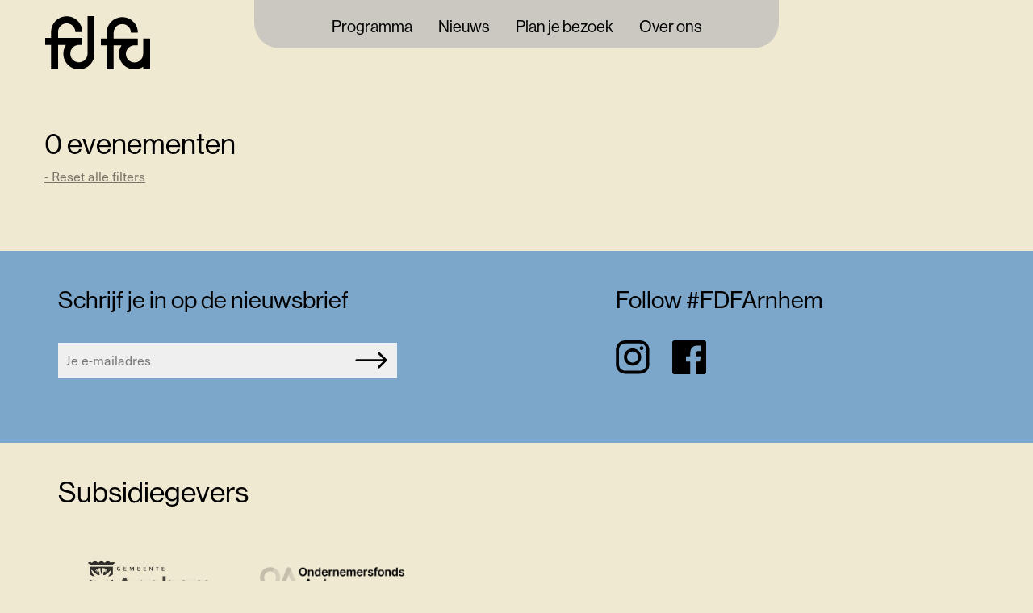

--- FILE ---
content_type: text/html; charset=UTF-8
request_url: https://fdfarnhem.nl/programma/locatie/220/dag/2022-06-10
body_size: 5085
content:
<!DOCTYPE html>
<html lang="nl" dir="ltr" prefix="og: https://ogp.me/ns#">

  <!--
                                                                     __
                                                                    |  \
    _______   _______   _______   _______   _______       _______  _| $$_
   /       \ /       \ /       \ /       \ /       \     /       \|   $$ \
  |  $$$$$$$|  $$$$$$$|  $$$$$$$|  $$$$$$$|  $$$$$$$    |  $$$$$$$ \$$$$$$
   \$$    \  \$$    \  \$$    \  \$$    \  \$$    \      \$$    \   | $$ __
   _\$$$$$$\ _\$$$$$$\ _\$$$$$$\ _\$$$$$$\ _\$$$$$$\ __  _\$$$$$$\  | $$|  \
  |       $$|       $$|       $$|       $$|       $$|  \|       $$   \$$  $$
   \$$$$$$$  \$$$$$$$  \$$$$$$$  \$$$$$$$  \$$$$$$$  \$$ \$$$$$$$     \$$$$

    Multidisciplinairy Design Studio Arnhem The Netherlands

   -->

  <head>
    <meta charset="utf-8" />
<script>var _paq = _paq || [];(function(){var u=(("https:" == document.location.protocol) ? "https://piwik.juliusvaart.com/" : "https://piwik.juliusvaart.com/");_paq.push(["setSiteId", "43"]);_paq.push(["setTrackerUrl", u+"matomo.php"]);_paq.push(["setDoNotTrack", 1]);if (!window.matomo_search_results_active) {_paq.push(["trackPageView"]);}_paq.push(["setIgnoreClasses", ["no-tracking","colorbox"]]);_paq.push(["enableLinkTracking"]);var d=document,g=d.createElement("script"),s=d.getElementsByTagName("script")[0];g.type="text/javascript";g.defer=true;g.async=true;g.src=u+"matomo.js";s.parentNode.insertBefore(g,s);})();</script>
<link rel="canonical" href="https://fdfarnhem.nl/programma/locatie/220/dag/2022-06-10" />
<link rel="image_src" href="https://fdfarnhem.nl/android-chrome-512x512.png" />
<meta name="description" content="FDFA is hét jaarlijks terugkerende stadsfestival waar mode, design, kunst en cultuur met elkaar versmelten." />
<meta name="abstract" content="FDFA is hét jaarlijks terugkerende stadsfestival waar mode, design, kunst en cultuur met elkaar versmelten." />
<meta property="og:image" content="https://fdfarnhem.nl/android-chrome-512x512.png" />
<meta name="Generator" content="Drupal 9 (https://www.drupal.org)" />
<meta name="MobileOptimized" content="width" />
<meta name="HandheldFriendly" content="true" />
<meta name="viewport" content="width=device-width, initial-scale=1.0" />

    <title>Programma | FDFA | Fashion + Design Festival Arnhem</title>
    <link rel="preconnect" href="https://fonts.googleapis.com">
    <link rel="preconnect" href="https://fonts.gstatic.com" crossorigin>
    <link href="https://fonts.googleapis.com/css2?family=Inter:wght@400;700&display=swap" rel="stylesheet">
    <link rel="stylesheet" media="all" href="/sites/default/files/css/css_yJrzf47yQN6dyXQCJMyjH37FpRJtqDt3r_Wu2Fg1_KM.css" />
<link rel="stylesheet" media="all" href="/sites/default/files/css/css_KA11f3xyjVBcIcI_gylnFkhN2CjfhJeppvd8JVocwgY.css" />

    
    <link rel="apple-touch-icon" sizes="180x180" href="/apple-touch-icon.png">
    <link rel="icon" type="image/png" sizes="32x32" href="/favicon-32x32.png">
    <link rel="icon" type="image/png" sizes="16x16" href="/favicon-16x16.png">
    <link rel="manifest" href="/site.webmanifest">
    <link rel="mask-icon" href="/safari-pinned-tab.svg" color="#333333">

    <link rel="stylesheet" href="https://use.typekit.net/vbr1nud.css">

    <meta name="apple-mobile-web-app-title" content="FDFA">
    <meta name="application-name" content="FDFA">
    <meta name="msapplication-TileColor" content="#000000">
    <meta name="theme-color" content="#000000">
  </head>
  <body class="role-anonymous path-programma">
        <a href="#main-content" class="visually-hidden focusable skip-link">
      Overslaan en naar de inhoud gaan
    </a>
    
      <div class="dialog-off-canvas-main-canvas" data-off-canvas-main-canvas>
    
  <div class="layout-container no-festival">

  <header role="banner">
          <div id="header-inner" class="">
    
        <div id="header-content">

            <div class="region region-header">
    <div id="block-fdfa-branding" class="block block-system block-system-branding-block">
  <div class="block-content-inner">
    
        
          <a href="/" title="Home" rel="home">
              <img src="/themes/fdfa/images/fdfa-logo-black.svg" alt="Home" />
          </a>
      
  </div>
</div>

  </div>


          
            <div class="region region-primary-menu">
    <nav role="navigation" aria-labelledby="block-fdfa-main-menu-menu" id="block-fdfa-main-menu" class="block block-menu navigation menu--main">
            
  <h2 class="visually-hidden" id="block-fdfa-main-menu-menu">Main navigation</h2>
  

        
              <ul class="menu">
                    <li class="menu-item">
        <a href="https://www.fdfarnhem.nl/programma">Programma</a>
              </li>
                <li class="menu-item">
        <a href="/nieuws" data-drupal-link-system-path="nieuws">Nieuws</a>
              </li>
                <li class="menu-item">
        <a href="/plan-je-bezoek" data-drupal-link-system-path="node/756">Plan je bezoek</a>
              </li>
                <li class="menu-item menu-item--expanded">
        <a href="/over-fdfa" data-drupal-link-system-path="node/20">Over ons</a>
                                <ul class="menu">
                    <li class="menu-item">
        <a href="/over-fdfa" data-drupal-link-system-path="node/20">Over FDFA</a>
              </li>
                <li class="menu-item">
        <a href="/organisatie" data-drupal-link-system-path="node/60">Organisatie</a>
              </li>
                <li class="menu-item">
        <a href="/pers" data-drupal-link-system-path="node/121">Pers</a>
              </li>
                <li class="menu-item">
        <a href="/contact" data-drupal-link-system-path="node/24">Contact</a>
              </li>
        </ul>
  
              </li>
        </ul>
  


  </nav>

  </div>


          <a id="menu-hamburger" href="#"></a>

        </div>


                                    </div>

  </header>

  

  

    <div class="region region-highlighted">
    <div data-drupal-messages-fallback class="hidden"></div>

  </div>


  

  <main role="main">
    <a id="main-content" tabindex="-1"></a>
    
    
    
    
          <div class="layout-content-top">
        <div class="dropdown-filters">
          <a href="#">Filters</a>
        </div>
          <div class="region region-content-top">
    <div class="facet-inactive hidden block-facet--dropdown block block-facets block-facet-blocklocatie" id="block-locatie">
  <div class="block-content-inner">
    
        
          <div data-drupal-facet-id="locatie" class="facet-empty facet-hidden"><div class="facets-widget-dropdown">
      
  <label id="facet_locatie_label">Facet Locatie</label></div>
</div>

      </div>
</div>
<div class="facet-inactive hidden block-facet--dropdown block block-facets block-facet-blockentreekosten" id="block-entreekosten">
  <div class="block-content-inner">
    
        
          <div data-drupal-facet-id="entreekosten" class="facet-empty facet-hidden"><div class="facets-widget-dropdown">
      
  <label id="facet_entreekosten_label">Facet Entreekosten</label></div>
</div>

      </div>
</div>
<div class="facet-inactive hidden block-facet--dropdown block block-facets block-facet-blocktoegankelijkheid" id="block-toegankelijkheid">
  <div class="block-content-inner">
    
        
          <div data-drupal-facet-id="toegankelijkheid" class="facet-empty facet-hidden"><div class="facets-widget-dropdown">
      
  <label id="facet_toegankelijkheid_label">Facet Toegankelijkheid</label></div>
</div>

      </div>
</div>
<div class="facet-inactive hidden block-facet--dropdown block block-facets block-facet-blockdatum-openingstijden" id="block-dag">
  <div class="block-content-inner">
    
        
          <div data-drupal-facet-id="datum_openingstijden" class="facet-empty facet-hidden"><div class="facets-widget-dropdown">
      
  <label id="facet_datum_openingstijden_label">Facet Dag</label></div>
</div>

      </div>
</div>

  </div>

      </div>    
    
    
          <div class="layout-content">
          <div class="region region-content">
    <div id="block-fdfa-content" class="block block-system block-system-main-block">
  <div class="block-content-inner">
    
        
          <div class="views-element-container"><div class="view view-programma view-id-programma view-display-id-page_1 js-view-dom-id-19fed976849173b4800353eee2b3c289a2eb5d42d69df62e00d5b41c398dd1b8">
  
    
      <div class="view-header">
      <h2>0 evenementen</h2><a href="https://fdfarnhem.nl/programma">- Reset alle filters</a>
    </div>
      
  
          </div>
</div>

      </div>
</div>

  </div>

      </div>    
    
          <div class="layout-content-bottom">
          <div class="region region-content-bottom">
    <div id="block-socialblock" class="block block-block-content block-block-contentb3e3d5c1-c076-4fbd-85a7-e48e62cf3fa5">
  <div class="block-content-inner">
    <div class="column column-1">
      <h3>Schrijf je in op de nieuwsbrief</h3>

      <div class="mailchimp">
        <div id="mc_embed_shell">
          <div id="mc_embed_signup">
            <form action="https://fdfarnhem.us9.list-manage.com/subscribe/post?u=08d446f5d69c5ef4d11d9b099&amp;id=e59842ac15&amp;f_id=007fd3e3f0" method="post" id="mc-embedded-subscribe-form" name="mc-embedded-subscribe-form" class="validate" target="_blank">
              <div class="mc-field-group">
                <input type="email" name="EMAIL" class="required email" id="mce-EMAIL" required="" value="" placeholder="Je e-mailadres"></div>
                <div id="mergeRow-gdpr" class="mergeRow gdpr-mergeRow content__gdprBlock mc-field-group">
                  <div class="content__gdpr">
                    <fieldset style="position: absolute; left: -5000px;" class="mc_fieldset gdprRequired mc-field-group" name="interestgroup_field">
                      <label class="checkbox subfield" for="gdpr2925">
                        <input type="checkbox" id="gdpr_2925" name="gdpr[2925]" class="gdpr" value="Y" checked>
                       <span>E-mail</span>
                      </label>
                    </fieldset>
                   <div id="mce-responses" class="clear foot">
                     <div class="response" id="mce-error-response" style="display: none;"></div>
                     <div class="response" id="mce-success-response" style="display: none;"></div>
                   </div>
                   <div aria-hidden="true" style="position: absolute; left: -5000px;">
                     <input type="text" name="b_08d446f5d69c5ef4d11d9b099_e59842ac15" tabindex="-1" value="">
                   </div>
                   <div class="optionalParent">
                    <div class="clear foot">
                       <input type="submit" name="subscribe" id="mc-embedded-subscribe" class="button" value="Subscribe">
                    </div>
                  </div>
                </div>
              </div>
            </form>
          </div>
          <script type="text/javascript" src="//s3.amazonaws.com/downloads.mailchimp.com/js/mc-validate.js"></script>
          <script type="text/javascript">
            (function ($) {
              window.fnames = new Array();
              window.ftypes = new Array();
              fnames[0] = 'EMAIL';
              ftypes[0] = 'email';
              fnames[1] = 'FNAME';
              ftypes[1] = 'text';
              fnames[2] = 'LNAME';
              ftypes[2] = 'text';
            }(jQuery));
            var $mcj = jQuery.noConflict(true);
          </script>
        </div>
      </div>
      </div>

      <div class="column column-2">
        <h3>Follow #FDFArnhem</h3>
        <div class="social-links">
          <a href="https://www.instagram.com/fdfarnhem/" target="_blank" title="Instagram" class="social-link sm-instagram">
            <img src="https://fdfarnhem.nl/themes/fdfa/images/icons/instagram-white.svg">
          </a>
          <a href="https://www.facebook.com/fdfarnhem/" target="_blank" title="Facebook" class="social-link sm-facebook">
            <img src="https://fdfarnhem.nl/themes/fdfa/images/icons/facebook-white.svg">
          </a>
        </div>
      </div>
    </div>
  </div>
</div>

  </div>

      </div>    
          <div class="layout-sponsors">
          <div class="region region-sponsors">
    <div class="views-element-container block block-views block-views-blocksponsoren-block-1" id="block-views-block-sponsoren-block-1">
  <div class="block-content-inner">
    
        
          <div><div class="view view-sponsoren view-id-sponsoren view-display-id-block_1 js-view-dom-id-655d5c4cd942965dcf8f8c3e8af8da5f768f289db968c47bdfff3c8942ea3bba">
  
    
      
      <div class="view-content">
      <div class="group-wrapper">
      <h3>Subsidiegevers</h3>
            <div class="views-row">
      <div class="views-field views-field-field-logo"><div class="field-content"><a href="https://www.arnhem.nl/" title="Gemeente Arnhem" target="_blank">  <figure>
  <img src="/sites/default/files/styles/sponsor/public/2018-05/S_Gemeente_Arnhem.jpg?itok=HOvCnCzp" width="300" height="200" alt="" loading="lazy" class="image-style-sponsor" />
  </figure>


</a></div></div>
    </div>
          <div class="views-row">
      <div class="views-field views-field-field-logo"><div class="field-content"><a href="https://www.ondernemersfondsarnhem.nl" title="Stichting Ondernemersfonds Arnhem" target="_blank">  <figure>
  <img src="/sites/default/files/styles/sponsor/public/2025-04/OA_Logo_Main_Yellow_CMYK.png?itok=l2fu2FMm" width="400" height="61" alt="" loading="lazy" class="image-style-sponsor" />
  </figure>


</a></div></div>
    </div>
  </div>
<div class="group-wrapper">
      <h3>Partners</h3>
            <div class="views-row">
      <div class="views-field views-field-field-logo"><div class="field-content"><a href="http://www.harten-aas.nl/" title="Harten AA&#039;s" target="_blank">  <figure>
  <img src="/sites/default/files/styles/sponsor/public/2019-04/logo_harten_aas_rgb.png?itok=bPfVEpnH" width="334" height="200" alt="" loading="lazy" class="image-style-sponsor" />
  </figure>


</a></div></div>
    </div>
          <div class="views-row">
      <div class="views-field views-field-field-logo"><div class="field-content"><a href="https://www.linkedin.com/company/mode-partners-025/" title="Mode Partners 025" target="_blank">  <figure>
  <img src="/sites/default/files/styles/sponsor/public/2025-04/Logo_MP025.png?itok=HIU1sxtx" width="210" height="172" alt="" loading="lazy" class="image-style-sponsor" />
  </figure>


</a></div></div>
    </div>
          <div class="views-row">
      <div class="views-field views-field-field-logo"><div class="field-content"><a href="https://o-p-a.nl/nl" title="Ontwerp Platform Arnhem" target="_blank">  <figure>
  <img src="/sites/default/files/styles/sponsor/public/2021-05/logo%20OPA.png?itok=2yJRQ9TV" width="400" height="144" alt="" loading="lazy" class="image-style-sponsor" />
  </figure>


</a></div></div>
    </div>
          <div class="views-row">
      <div class="views-field views-field-field-logo"><div class="field-content"><a href="https://www.modekwartier.nl/" title="Modekwartier Arnhem" target="_blank">  <figure>
  <img src="/sites/default/files/styles/sponsor/public/2021-05/LOGO%20MODEKWARTIER.png?itok=S1zZPg3j" width="400" height="64" alt="" loading="lazy" class="image-style-sponsor" />
  </figure>


</a></div></div>
    </div>
          <div class="views-row">
      <div class="views-field views-field-field-logo"><div class="field-content"><a href="http://www.museumarnhem.nl/" title="Museum Arnhem " target="_blank">  <figure>
  <img src="/sites/default/files/styles/sponsor/public/2020-11/MA_Logo_P0_Black.png?itok=gvuXH93n" width="400" height="82" alt="" loading="lazy" class="image-style-sponsor" />
  </figure>


</a></div></div>
    </div>
          <div class="views-row">
      <div class="views-field views-field-field-logo"><div class="field-content"><a href="https://stateoffashion.org" title="State of Fashion" target="_blank">  <figure>
  <img src="/sites/default/files/styles/sponsor/public/2018-04/MP_State_of_Fashion_FDFA.jpg?itok=5To_NHV1" width="400" height="179" alt="" loading="lazy" class="image-style-sponsor" />
  </figure>


</a></div></div>
    </div>
          <div class="views-row">
      <div class="views-field views-field-field-logo"><div class="field-content"><a href="https://www.rijnijssel.nl/mbo-opleidingen/media-mode-design/?category=1570&amp;niveau&amp;locatie&amp;leerweg" title="Rijn IJssel" target="_blank">  <figure>
  <img src="/sites/default/files/styles/sponsor/public/2018-04/MP_Rijn%20IJssel_FDFA.jpg?itok=noRG-YdI" width="400" height="92" alt="" loading="lazy" class="image-style-sponsor" />
  </figure>


</a></div></div>
    </div>
          <div class="views-row">
      <div class="views-field views-field-field-logo"><div class="field-content"><a href="https://www.artez.nl/" title="ArtEZ hogeschool voor de kunsten" target="_blank">  <figure>
  <img src="/sites/default/files/styles/sponsor/public/2018-04/MP_ArtEZ_FDFA_0.jpg?itok=SNjTpXzt" width="400" height="119" alt="" loading="lazy" class="image-style-sponsor" />
  </figure>


</a></div></div>
    </div>
          <div class="views-row">
      <div class="views-field views-field-field-logo"><div class="field-content"><a href="http://www.rozet.nl/" title="Rozet" target="_blank">  <figure>
  <img src="/sites/default/files/styles/sponsor/public/2019-04/Rozet.jpg?itok=b_6Rm9oq" width="151" height="200" alt="" loading="lazy" class="image-style-sponsor" />
  </figure>


</a></div></div>
    </div>
          <div class="views-row">
      <div class="views-field views-field-field-logo"><div class="field-content"><a href="https://www.ditisarnhem.nl/" title="Made in Arnhem" target="_blank">  <figure>
  <img src="/sites/default/files/styles/sponsor/public/2021-03/Logo_Arnhem_FC.png?itok=Fh-rqu-3" width="156" height="200" alt="" loading="lazy" class="image-style-sponsor" />
  </figure>


</a></div></div>
    </div>
  </div>
<div class="group-wrapper">
      <h3>Media partners</h3>
            <div class="views-row">
      <div class="views-field views-field-field-logo"><div class="field-content"><a href="https://www.harpersbazaar.com/nl/" title="Harper&#039;s Bazaar" target="_blank">  <figure>
  <img src="/sites/default/files/styles/sponsor/public/2025-05/pngwing.com_.png?itok=jonFT1oh" width="400" height="138" alt="" loading="lazy" class="image-style-sponsor" />
  </figure>


</a></div></div>
    </div>
  </div>

    </div>
  
          </div>
</div>

      </div>
</div>

  </div>

      </div>    
  </main>

  
  
</div>

  </div>

    
    <script type="application/json" data-drupal-selector="drupal-settings-json">{"path":{"baseUrl":"\/","scriptPath":null,"pathPrefix":"","currentPath":"programma\/locatie\/220\/dag\/2022-06-10","currentPathIsAdmin":false,"isFront":false,"currentLanguage":"nl"},"pluralDelimiter":"\u0003","suppressDeprecationErrors":true,"matomo":{"disableCookies":false,"trackMailto":true},"data":{"extlink":{"extTarget":true,"extTargetNoOverride":false,"extNofollow":false,"extNoreferrer":false,"extFollowNoOverride":false,"extClass":"0","extLabel":"(link is external)","extImgClass":false,"extSubdomains":true,"extExclude":"","extInclude":"","extCssExclude":"","extCssExplicit":"","extAlert":false,"extAlertText":"This link will take you to an external web site. We are not responsible for their content.","mailtoClass":"0","mailtoLabel":"(link sends email)","extUseFontAwesome":false,"extIconPlacement":"append","extFaLinkClasses":"fa fa-external-link","extFaMailtoClasses":"fa fa-envelope-o","whitelistedDomains":null}},"facets":{"dropdown_widget":{"datum_openingstijden":{"facet-default-option-label":"Datum"},"toegankelijkheid":{"facet-default-option-label":"Toegankelijkheid"},"entreekosten":{"facet-default-option-label":"Entreekosten"},"locatie":{"facet-default-option-label":"Locatie"}}},"user":{"uid":0,"permissionsHash":"0f30cf68055a6f69c36a269fb8628683cf2401fe3a7cf1e50a463c1edabccd5d"}}</script>
<script src="/sites/default/files/js/js_AU36awM9qx5zml5JOUYUtNeDSIqmtJ8zPs3gzCXqSq0.js"></script>

  </body>
</html>


--- FILE ---
content_type: text/css
request_url: https://fdfarnhem.nl/sites/default/files/css/css_KA11f3xyjVBcIcI_gylnFkhN2CjfhJeppvd8JVocwgY.css
body_size: 10106
content:
html{font-family:sans-serif;-ms-text-size-adjust:100%;-webkit-text-size-adjust:100%;}body{margin:0;}article,aside,details,figcaption,figure,footer,header,hgroup,main,menu,nav,section,summary{display:block;}audio,canvas,progress,video{display:inline-block;vertical-align:baseline;}audio:not([controls]){display:none;height:0;}[hidden],template{display:none;}a{background-color:transparent;}a:active,a:hover{outline:0;}abbr[title]{border-bottom:1px dotted;}b,strong{font-weight:bold;}dfn{font-style:italic;}h1{font-size:2em;margin:0.67em 0;}mark{background:#ff0;color:#000;}small{font-size:80%;}sub,sup{font-size:75%;line-height:0;position:relative;vertical-align:baseline;}sup{top:-0.5em;}sub{bottom:-0.25em;}img{border:0;}svg:not(:root){overflow:hidden;}figure{margin:1em 40px;}hr{box-sizing:content-box;height:0;}pre{overflow:auto;}code,kbd,pre,samp{font-family:monospace,monospace;font-size:1em;}button,input,optgroup,select,textarea{color:inherit;font:inherit;margin:0;}button{overflow:visible;}button,select{text-transform:none;}button,html input[type="button"],input[type="reset"],input[type="submit"]{-webkit-appearance:button;cursor:pointer;}button[disabled],html input[disabled]{cursor:default;}button::-moz-focus-inner,input::-moz-focus-inner{border:0;padding:0;}input{line-height:normal;}input[type="checkbox"],input[type="radio"]{box-sizing:border-box;padding:0;}input[type="number"]::-webkit-inner-spin-button,input[type="number"]::-webkit-outer-spin-button{height:auto;}input[type="search"]{-webkit-appearance:textfield;box-sizing:content-box;}input[type="search"]::-webkit-search-cancel-button,input[type="search"]::-webkit-search-decoration{-webkit-appearance:none;}fieldset{border:1px solid #c0c0c0;margin:0 2px;padding:0.35em 0.625em 0.75em;}legend{border:0;padding:0;}textarea{overflow:auto;}optgroup{font-weight:bold;}table{border-collapse:collapse;border-spacing:0;}td,th{padding:0;}
@media (min--moz-device-pixel-ratio:0){summary{display:list-item;}}
.action-links{margin:1em 0;padding:0;list-style:none;}[dir="rtl"] .action-links{margin-right:0;}.action-links li{display:inline-block;margin:0 0.3em;}.action-links li:first-child{margin-left:0;}[dir="rtl"] .action-links li:first-child{margin-right:0;margin-left:0.3em;}.button-action{display:inline-block;padding:0.2em 0.5em 0.3em;text-decoration:none;line-height:160%;}.button-action:before{margin-left:-0.1em;padding-right:0.2em;content:"+";font-weight:900;}[dir="rtl"] .button-action:before{margin-right:-0.1em;margin-left:0;padding-right:0;padding-left:0.2em;}
.breadcrumb{padding-bottom:0.5em;}.breadcrumb ol{margin:0;padding:0;}[dir="rtl"] .breadcrumb ol{margin-right:0;}.breadcrumb li{display:inline;margin:0;padding:0;list-style-type:none;}.breadcrumb li:before{content:" \BB ";}.breadcrumb li:first-child:before{content:none;}
.button,.image-button{margin-right:1em;margin-left:1em;}.button:first-child,.image-button:first-child{margin-right:0;margin-left:0;}
.collapse-processed > summary{padding-right:0.5em;padding-left:0.5em;}.collapse-processed > summary:before{float:left;width:1em;height:1em;content:"";background:url(/core/misc/menu-expanded.png) 0 100% no-repeat;}[dir="rtl"] .collapse-processed > summary:before{float:right;background-position:100% 100%;}.collapse-processed:not([open]) > summary:before{-ms-transform:rotate(-90deg);-webkit-transform:rotate(-90deg);transform:rotate(-90deg);background-position:25% 35%;}[dir="rtl"] .collapse-processed:not([open]) > summary:before{-ms-transform:rotate(90deg);-webkit-transform:rotate(90deg);transform:rotate(90deg);background-position:75% 35%;}
.container-inline label:after,.container-inline .label:after{content:":";}.form-type-radios .container-inline label:after,.form-type-checkboxes .container-inline label:after{content:"";}.form-type-radios .container-inline .form-type-radio,.form-type-checkboxes .container-inline .form-type-checkbox{margin:0 1em;}.container-inline .form-actions,.container-inline.form-actions{margin-top:0;margin-bottom:0;}
details{margin-top:1em;margin-bottom:1em;border:1px solid #ccc;}details > .details-wrapper{padding:0.5em 1.5em;}summary{padding:0.2em 0.5em;cursor:pointer;}
.exposed-filters .filters{float:left;margin-right:1em;}[dir="rtl"] .exposed-filters .filters{float:right;margin-right:0;margin-left:1em;}.exposed-filters .form-item{margin:0 0 0.1em 0;padding:0;}.exposed-filters .form-item label{float:left;width:10em;font-weight:normal;}[dir="rtl"] .exposed-filters .form-item label{float:right;}.exposed-filters .form-select{width:14em;}.exposed-filters .current-filters{margin-bottom:1em;}.exposed-filters .current-filters .placeholder{font-weight:bold;font-style:normal;}.exposed-filters .additional-filters{float:left;margin-right:1em;}[dir="rtl"] .exposed-filters .additional-filters{float:right;margin-right:0;margin-left:1em;}
.field__label{font-weight:bold;}.field--label-inline .field__label,.field--label-inline .field__items{float:left;}.field--label-inline .field__label,.field--label-inline > .field__item,.field--label-inline .field__items{padding-right:0.5em;}[dir="rtl"] .field--label-inline .field__label,[dir="rtl"] .field--label-inline .field__items{padding-right:0;padding-left:0.5em;}.field--label-inline .field__label::after{content:":";}
form .field-multiple-table{margin:0;}form .field-multiple-table .field-multiple-drag{width:30px;padding-right:0;}[dir="rtl"] form .field-multiple-table .field-multiple-drag{padding-left:0;}form .field-multiple-table .field-multiple-drag .tabledrag-handle{padding-right:0.5em;}[dir="rtl"] form .field-multiple-table .field-multiple-drag .tabledrag-handle{padding-right:0;padding-left:0.5em;}form .field-add-more-submit{margin:0.5em 0 0;}.form-item,.form-actions{margin-top:1em;margin-bottom:1em;}tr.odd .form-item,tr.even .form-item{margin-top:0;margin-bottom:0;}.form-composite > .fieldset-wrapper > .description,.form-item .description{font-size:0.85em;}label.option{display:inline;font-weight:normal;}.form-composite > legend,.label{display:inline;margin:0;padding:0;font-size:inherit;font-weight:bold;}.form-checkboxes .form-item,.form-radios .form-item{margin-top:0.4em;margin-bottom:0.4em;}.form-type-radio .description,.form-type-checkbox .description{margin-left:2.4em;}[dir="rtl"] .form-type-radio .description,[dir="rtl"] .form-type-checkbox .description{margin-right:2.4em;margin-left:0;}.marker{color:#e00;}.form-required:after{display:inline-block;width:6px;height:6px;margin:0 0.3em;content:"";vertical-align:super;background-image:url(/core/misc/icons/ee0000/required.svg);background-repeat:no-repeat;background-size:6px 6px;}abbr.tabledrag-changed,abbr.ajax-changed{border-bottom:none;}.form-item input.error,.form-item textarea.error,.form-item select.error{border:2px solid red;}.form-item--error-message:before{display:inline-block;width:14px;height:14px;content:"";vertical-align:sub;background:url(/core/misc/icons/e32700/error.svg) no-repeat;background-size:contain;}
.icon-help{padding:1px 0 1px 20px;background:url(/core/misc/help.png) 0 50% no-repeat;}[dir="rtl"] .icon-help{padding:1px 20px 1px 0;background-position:100% 50%;}.feed-icon{display:block;overflow:hidden;width:16px;height:16px;text-indent:-9999px;background:url(/core/misc/feed.svg) no-repeat;}
.form--inline .form-item{float:left;margin-right:0.5em;}[dir="rtl"] .form--inline .form-item{float:right;margin-right:0;margin-left:0.5em;}[dir="rtl"] .views-filterable-options-controls .form-item{margin-right:2%;}.form--inline .form-item-separator{margin-top:2.3em;margin-right:1em;margin-left:0.5em;}[dir="rtl"] .form--inline .form-item-separator{margin-right:0.5em;margin-left:1em;}.form--inline .form-actions{clear:left;}[dir="rtl"] .form--inline .form-actions{clear:right;}
.item-list .title{font-weight:bold;}.item-list ul{margin:0 0 0.75em 0;padding:0;}.item-list li{margin:0 0 0.25em 1.5em;padding:0;}[dir="rtl"] .item-list li{margin:0 1.5em 0.25em 0;}.item-list--comma-list{display:inline;}.item-list--comma-list .item-list__comma-list,.item-list__comma-list li,[dir="rtl"] .item-list--comma-list .item-list__comma-list,[dir="rtl"] .item-list__comma-list li{margin:0;}
button.link{margin:0;padding:0;cursor:pointer;border:0;background:transparent;font-size:1em;}label button.link{font-weight:bold;}
ul.inline,ul.links.inline{display:inline;padding-left:0;}[dir="rtl"] ul.inline,[dir="rtl"] ul.links.inline{padding-right:0;padding-left:15px;}ul.inline li{display:inline;padding:0 0.5em;list-style-type:none;}ul.links a.is-active{color:#000;}
ul.menu{margin-left:1em;padding:0;list-style:none outside;text-align:left;}[dir="rtl"] ul.menu{margin-right:1em;margin-left:0;text-align:right;}.menu-item--expanded{list-style-type:circle;list-style-image:url(/core/misc/menu-expanded.png);}.menu-item--collapsed{list-style-type:disc;list-style-image:url(/core/misc/menu-collapsed.png);}[dir="rtl"] .menu-item--collapsed{list-style-image:url(/core/misc/menu-collapsed-rtl.png);}.menu-item{margin:0;padding-top:0.2em;}ul.menu a.is-active{color:#000;}
.more-link{display:block;text-align:right;}[dir="rtl"] .more-link{text-align:left;}
.pager__items{clear:both;text-align:center;}.pager__item{display:inline;padding:0.5em;}.pager__item.is-active{font-weight:bold;}
tr.drag{background-color:#fffff0;}tr.drag-previous{background-color:#ffd;}body div.tabledrag-changed-warning{margin-bottom:0.5em;}
tr.selected td{background:#ffc;}td.checkbox,th.checkbox{text-align:center;}[dir="rtl"] td.checkbox,[dir="rtl"] th.checkbox{text-align:center;}
th.is-active img{display:inline;}td.is-active{background-color:#ddd;}
div.tabs{margin:1em 0;}ul.tabs{margin:0 0 0.5em;padding:0;list-style:none;}.tabs > li{display:inline-block;margin-right:0.3em;}[dir="rtl"] .tabs > li{margin-right:0;margin-left:0.3em;}.tabs a{display:block;padding:0.2em 1em;text-decoration:none;}.tabs a.is-active{background-color:#eee;}.tabs a:focus,.tabs a:hover{background-color:#f5f5f5;}
.form-textarea-wrapper textarea{display:block;box-sizing:border-box;width:100%;margin:0;}
.ui-dialog--narrow{max-width:500px;}@media screen and (max-width:600px){.ui-dialog--narrow{min-width:95%;max-width:95%;}}
.messages{padding:15px 20px 15px 35px;word-wrap:break-word;border:1px solid;border-width:1px 1px 1px 0;border-radius:2px;background:no-repeat 10px 17px;overflow-wrap:break-word;}[dir="rtl"] .messages{padding-right:35px;padding-left:20px;text-align:right;border-width:1px 0 1px 1px;background-position:right 10px top 17px;}.messages + .messages{margin-top:1.538em;}.messages__list{margin:0;padding:0;list-style:none;}.messages__item + .messages__item{margin-top:0.769em;}.messages--status{color:#325e1c;border-color:#c9e1bd #c9e1bd #c9e1bd transparent;background-color:#f3faef;background-image:url(/core/misc/icons/73b355/check.svg);box-shadow:-8px 0 0 #77b259;}[dir="rtl"] .messages--status{margin-left:0;border-color:#c9e1bd transparent #c9e1bd #c9e1bd;box-shadow:8px 0 0 #77b259;}.messages--warning{color:#734c00;border-color:#f4daa6 #f4daa6 #f4daa6 transparent;background-color:#fdf8ed;background-image:url(/core/misc/icons/e29700/warning.svg);box-shadow:-8px 0 0 #e09600;}[dir="rtl"] .messages--warning{border-color:#f4daa6 transparent #f4daa6 #f4daa6;box-shadow:8px 0 0 #e09600;}.messages--error{color:#a51b00;border-color:#f9c9bf #f9c9bf #f9c9bf transparent;background-color:#fcf4f2;background-image:url(/core/misc/icons/e32700/error.svg);box-shadow:-8px 0 0 #e62600;}[dir="rtl"] .messages--error{border-color:#f9c9bf transparent #f9c9bf #f9c9bf;box-shadow:8px 0 0 #e62600;}.messages--error p.error{color:#a51b00;}
@font-face{font-family:'NeueHaasDisplay';src:url(/themes/fdfa/fonts/NeueHaasGrotDisp-55Roman.woff) format("woff");font-weight:bold}.tk-neue-haas-unica{font-family:"neue-haas-unica",sans-serif}.tk-courier-new{font-family:"courier-new",sans-serif}html{font-size:16px;line-height:1.5;font-family:"neue-haas-unica",sans-serif}.field--name-field-datum,.daterange{font-family:"courier-new",sans-serif}h1,h2,h3,h4,h5,h6,.field--name-field-quote,.menu a,.home-button a{font-family:"NeueHaasDisplay",sans-serif}a{color:#000}#block-views-block-sponsoren-block-1 .group-wrapper:after,.region-content-bottom .block .block-content-inner:after,#block-ontdekfdfabuttons:after,.entree-button-wrapper a:after,#sidebar .rolstoeltoegankelijk:after,article:after,.home-buttons .home-button .home-button-inner a:after,.region-content-filters .block-views:after,.region-content-filters:after,#block-views-block-programmafilters-themas-block-1:after,.view-fdfavorites .view-content:after,.view-programma .view-content:after,.view-nieuws .view-content:after,.path-hotspots .region-content-top:after,.path-fdfavourites .region-content-top:after,.path-programma .region-content-top:after{content:"";display:table;clear:both}html{box-sizing:border-box}*,*:before,*:after{box-sizing:inherit}body{background-color:#F0E9D2}.region-content-filters,#block-views-block-sponsoren-block-1 .block-content-inner,.region-content-bottom .block-content-inner,.meta-info,.header-info-wrapper,.region-title,.region-content-top,.region-header,.region-subheader,.region-search,.region-content,.region-footer,.header-info,.meta-info-wrapper{max-width:1200px;margin:0 auto}.path-kaart .region-content{max-width:100%;padding:0}.region-content-filters,#block-search-block,.meta-info-wrapper,.meta-info{padding:0}@media (min-width:768px){.region-content-filters,#block-search-block,.meta-info-wrapper,.meta-info{padding:0 1rem}}.home-buttons-wrapper{background-color:#7ca7cb}#block-views-block-sponsoren-block-1 .block-content-inner,.view-zoekpagina,.page-node-type-page article,.page-node-type-nieuws article,.no-festival-content,.no-festival-title{padding:0 2rem}.page-node-type-nieuws .header-info,.page-node-type-page .header-info{margin-left:0}.region-header,.region-title,.header-info-wrapper{padding:0 1rem}.region-content{margin-bottom:1.5rem}@media (min-width:768px) and (max-width:1079px){.region-content{margin-bottom:2rem}}@media (min-width:1080px){.region-content{margin-bottom:5rem}}.path-hotspots .region-content,.path-fdfavourites .region-content,.path-programma .region-content{padding:0}.meta-info{padding-right:0px}@media (min-width:768px){.region-content,.region-search{padding:0 1rem}.meta-info{padding-right:1rem}}img{width:100%;height:auto}.block-menu .menu li{display:inline}.block-menu .menu a{text-decoration:none}.messages{min-height:4rem;max-height:20rem;overflow-y:auto;color:white;border:0;box-shadow:none;padding:1rem 0.5rem 1rem 4rem;background-size:2rem 2rem;background-position:1rem center;border-radius:0;position:relative}.messages .close-message{width:2rem;height:2rem;position:absolute;top:1rem;right:1rem;cursor:pointer;background-image:url(/themes/fdfa/images/close-message-icon.svg);background-size:2rem 2rem;background-position:center center;background-repeat:no-repeat}@media (max-width:767px){.messages{background-size:1.5rem 1.5rem;padding-left:3rem}.messages:after{top:0.5rem;right:0.5rem}}.form-item .messages{font-size:0.9rem}.messages a{color:white;text-decoration:underline}.messages ul{margin:0.5rem 0 0}.messages+.messages{margin-top:0;border-top:1px solid white}.messages--error{background-color:#d72c2c;background-image:url(/themes/fdfa/images/error-icon.svg)}.messages--status{background-color:#00df73;background-image:url(/themes/fdfa/images/status-icon.svg)}.messages--warning{background-color:#f1a622;background-image:url(/themes/fdfa/images/warning-icon.svg)}body.overlay-open{overflow:hidden}body.overlay-open .layout-container{filter:blur(6px);transform:scale(1.05);transition:all 0.2s}body.overlay-open #overlay{display:block}#overlay{display:none;position:fixed;z-index:1000;top:0;right:0;bottom:0;left:0;background:rgba(0,0,0,0.5);overflow-x:hidden;overflow-y:auto}#modemaand-wrapper{margin:5vw;display:flex;padding-bottom:5rem;position:relative}@media (max-width:767px){#modemaand-wrapper{display:block}}#modemaand-wrapper .left,#modemaand-wrapper .right{width:50%;padding:5vw 10vw 9rem 5vw;position:relative}@media (max-width:767px){#modemaand-wrapper .left,#modemaand-wrapper .right{width:100%;padding-bottom:7rem}}#modemaand-wrapper .button-wrapper{position:absolute;bottom:0;left:0;right:0;padding:3rem 5vw}@media (max-width:767px){#modemaand-wrapper .button-wrapper{padding:1.5rem 5vw}}#modemaand-wrapper .close-button{position:absolute;top:-1.5rem;right:-1.5rem;width:3rem;height:auto;cursor:pointer;transition:transform 0.1s}@media (max-width:767px){#modemaand-wrapper .close-button{width:2rem;top:-1rem;right:-1rem}}#modemaand-wrapper .close-button:hover{transform:scale(1.05)}#modemaand-wrapper .title{display:flex;min-height:10vw}#modemaand-wrapper .title h1{width:30%;margin:0}#modemaand-wrapper .title h2{width:70%;margin:0;text-align:right}#modemaand-wrapper .text{width:80%;padding-bottom:5rem}@media (max-width:767px){#modemaand-wrapper .text{padding-bottom:0;width:100%}}#modemaand-wrapper .overlay-button{display:inline-block;padding:1rem 2rem;line-height:1;border-radius:1.5rem;text-decoration:none;cursor:pointer;transition:transform 0.1s}@media (max-width:767px){#modemaand-wrapper .overlay-button{padding:0.75rem 1.5rem;border-radius:1.5rem}}#modemaand-wrapper .overlay-button:hover{transform:scale(1.1)}#modemaand-wrapper .noshow{position:absolute;right:0;bottom:0;padding:0.75rem;line-height:1;color:#999;font-size:0.8rem;cursor:pointer;display:inline-block}#modemaand-wrapper .noshow:hover{color:#232323}.modemaand{background-color:#CFEDF8;color:#2C3D69}.modemaand .button-wrapper{background-color:#2C3D69}.modemaand .overlay-button{background-color:#CFEDF8;color:#2C3D69}.fdfa{background-color:#232323;color:#D9D9D9}@media (max-width:767px){.fdfa{padding-bottom:8rem !important}}.fdfa .button-wrapper{background-color:#D9D9D9}@media (max-width:767px){.fdfa .button-wrapper{padding-bottom:2.5rem !important}}.fdfa .overlay-button{background-color:#232323;color:#D9D9D9}.sssssst{text-align:center;opacity:0.25}.sssssst a{text-decoration:none}.path-kaart header{pointer-events:none}.path-kaart header a{pointer-events:auto}header[role="banner"]{position:relative;z-index:100}@media (max-width:767px){header[role="banner"]{z-index:999}}#header-inner{position:relative;background-position:center;background-size:cover;padding-bottom:1.25rem;background-color:#D9E9F6}#header-inner.lightblue{background-color:#D9E9F6 !important}#header-inner.red{background-color:#B66065 !important;color:white !important}#header-inner.grey{background-color:#F6F5EE !important}#header-inner.darkblue{background-color:#7DA8CB !important;color:white !important}@media (max-width:767px){#header-inner{padding-bottom:0}}.path-kaart #header-inner,.path-programma #header-inner,.path-nieuws #header-inner{background:none !important}@media (max-width:767px){.path-frontpage #header-inner{background:none !important}}#header-inner #header-content{position:relative;z-index:2}#header-inner h2{margin:0}a#menu-hamburger{position:absolute;display:block;z-index:1000;top:1.25rem;right:1.25rem;cursor:pointer;background-image:url(/themes/fdfa/images/icons/hamburger-white.svg);background-repeat:no-repeat;background-position:center center;background-size:contain;width:3rem;height:3rem;display:block;transition:none}@media (min-width:768px){a#menu-hamburger{display:none}}a#menu-hamburger.open{background-image:url(/themes/fdfa/images/icons/close-white.svg);position:fixed;background-size:contain}#block-fdfa-main-menu{display:block;position:fixed;z-index:100;top:0;left:0;width:100%;height:100vh;padding:0;background:rgba(125,168,203,0.5);backdrop-filter:blur(25px);transition:all 0.2s ease-in-out}@media (max-width:767px){#block-fdfa-main-menu{transform:translateX(100%)}}@media (min-width:768px) and (max-width:1079px){#block-fdfa-main-menu{min-width:560px}}@media (min-width:1080px){#block-fdfa-main-menu{min-width:650px}}@media (min-width:768px){#block-fdfa-main-menu{display:block;position:absolute;top:0;background:#cac8c0;height:auto;backdrop-filter:none;width:auto;padding:0.5rem 0;border-radius:0 0 2rem 2rem;transform:translateX(-50%);left:50%}}#block-fdfa-main-menu.open{transform:translateX(0%)}@media (min-width:768px){#block-fdfa-main-menu>ul.menu{display:flex;justify-content:center}}#block-fdfa-main-menu ul{text-align:left;padding:4rem 0 0;margin:0;width:100%}@media (min-width:768px){#block-fdfa-main-menu ul{text-align:center;padding:0}}#block-fdfa-main-menu ul li{display:block;margin:0;padding:0;margin:0 2rem}@media (min-width:768px){#block-fdfa-main-menu ul li{margin:0;display:inline-block}}#block-fdfa-main-menu ul li a{font-size:1.4rem;display:block;text-rendering:optimizeLegibility;-webkit-font-smoothing:antialiased;-moz-font-smoothing:grayscale;-moz-osx-font-smoothing:grayscale;font-smoothing:antialiased}@media (min-width:768px){#block-fdfa-main-menu ul li a{line-height:1;font-size:1.25rem}}#block-fdfa-main-menu ul li a:hover{text-decoration:underline}@media (min-width:768px){#block-fdfa-main-menu ul li a{padding:1rem 1rem 0.5rem}#block-fdfa-main-menu ul li a.is-active{transform:translateY(0.5rem)}}@media (min-width:768px) and (max-width:1079px){#block-fdfa-main-menu ul li a{font-size:1.25rem;padding:1rem 0.5rem 0.5rem}}#block-fdfa-main-menu ul ul{text-align:left;padding:0}@media (min-width:768px){#block-fdfa-main-menu ul ul{width:200px;background:white}#block-fdfa-main-menu ul ul:after{content:"";width:2px;height:100%;position:absolute;top:0;left:1.5rem;bottom:0;background-color:#af4146}}#block-fdfa-main-menu ul ul li{display:block;width:inherit;margin:0;padding:0}#block-fdfa-main-menu ul ul li a{font-size:1.2rem}@media (min-width:768px){#block-fdfa-main-menu ul ul li a{margin:1rem 0 -0.5rem;line-height:1;padding:0}}#block-fdfa-main-menu>ul>li:last-child{position:relative}#block-fdfa-main-menu>ul>li:last-child>ul{padding:0;margin-left:1rem;width:100%}@media (min-width:768px){#block-fdfa-main-menu>ul>li:last-child>ul{position:absolute;z-index:1000;left:0;width:170px;display:none;margin-left:-0.4rem;padding:0 0 1.5rem}}@media (min-width:768px){#block-fdfa-main-menu>ul>li:last-child>ul a{display:block;line-height:1;padding:1rem 0;margin:0 0 -1.2rem 1.8rem;position:relative;z-index:10}#block-fdfa-main-menu>ul>li:last-child>ul a.is-active{transform:none}}@media (min-width:768px){#block-fdfa-main-menu>ul>li:last-child>ul li{margin:0;padding:0}#block-fdfa-main-menu>ul>li:last-child>ul li:after{content:"";height:1.5px;width:100%;position:absolute;left:0;right:0;background-color:#6B82D8}}#block-fdfa-main-menu>ul>li:last-child:hover>ul{display:block}#block-fdfa-branding{position:relative;z-index:99;display:inline-block;padding:1.25rem 0 0}@media (max-width:767px){#block-fdfa-branding{left:50%;transform:translateX(-50%)}}#block-fdfa-branding img{max-width:80px}@media (min-width:768px){#block-fdfa-branding img{max-width:140px}}.path-hotspots .region-content-top,.path-fdfavourites .region-content-top,.path-programma .region-content-top{background:#7ca7cb}@media (min-width:768px){.path-hotspots .region-content-top,.path-fdfavourites .region-content-top,.path-programma .region-content-top{background:transparent;padding:5px 10px 0}}.dropdown-filters{background:#7ca7cb;text-align:center;position:relative;margin-top:1rem}@media (min-width:768px){.dropdown-filters{display:none}}.dropdown-filters a{color:white;line-height:2;display:block;text-decoration:none;background:black;text-rendering:optimizeLegibility;-webkit-font-smoothing:antialiased;-moz-font-smoothing:grayscale;-moz-osx-font-smoothing:grayscale;font-smoothing:antialiased}.dropdown-filters a.open{background:#7ca7cb}@media (max-width:767px){.region-content-top{height:0;overflow-x:hidden}.region-content-top.open{height:auto}}.block-facet--dropdown{margin:10px;border:2px solid white}@media (min-width:768px){.block-facet--dropdown{float:left;width:33.33%;padding:10px 5px 0px 5px;margin:0;border:0}}@media (min-width:1080px){.block-facet--dropdown{width:20%}}.block-facet--dropdown select{border:0;border-radius:0;-webkit-border-radius:0;-webkit-appearance:none;-moz-appearance:none;appearance:none;color:white;padding:5px 10px;width:100%;background-image:url(/themes/fdfa/images/icons/dropdown-arrow-white.svg);background-color:#B66065;background-repeat:no-repeat;background-position:center center;background-size:1.5rem;cursor:pointer;text-rendering:optimizeLegibility;-webkit-font-smoothing:antialiased;-moz-font-smoothing:grayscale;-moz-osx-font-smoothing:grayscale;font-smoothing:antialiased}@media (min-width:1080px){.block-facet--dropdown select{background-position:95% center}}.block-facet--dropdown select::-ms-expand{display:none}.view-fdfavorites .view-header,.view-programma .view-header,.view-nieuws .view-header{padding:0 15px;margin:2.25rem 0;text-align:center}@media (min-width:768px){.view-fdfavorites .view-header,.view-programma .view-header,.view-nieuws .view-header{text-align:left}}.view-fdfavorites .view-header h2,.view-programma .view-header h2,.view-nieuws .view-header h2{font-size:1.5rem;margin:0}@media (min-width:768px){.view-fdfavorites .view-header h2,.view-programma .view-header h2,.view-nieuws .view-header h2{font-size:2.25rem}}.view-fdfavorites .view-header a,.view-programma .view-header a,.view-nieuws .view-header a{opacity:0.5}.path-kaart .layout-content-bottom,.path-kaart .layout-sponsors,.path-kaart .sssssst{display:none}.path-kaart .region-content{margin-bottom:0}.path-kaart #block-map-filter{position:absolute;z-index:1;left:0;bottom:0;width:100%}@media (min-width:768px){.path-kaart #block-map-filter{left:1.5rem;bottom:2.5rem;width:210px}}.path-kaart #block-map-filter .form-item{margin:0;float:none}.path-kaart #block-map-filter #edit-actions{margin:0;display:none}.path-kaart #block-map-filter select{border:0;border-radius:0;-webkit-border-radius:0;-webkit-appearance:none;-moz-appearance:none;appearance:none;color:white;padding:5px 10px;width:100%;background-image:url(/themes/fdfa/images/icons/dropdown-arrow-white.svg);background-color:black;background-repeat:no-repeat;background-position:98% center;cursor:pointer;text-rendering:optimizeLegibility;-webkit-font-smoothing:antialiased;-moz-font-smoothing:grayscale;-moz-osx-font-smoothing:grayscale;font-smoothing:antialiased}@media (min-width:1080px){.path-kaart #block-map-filter select{background-position:95% center}}.path-kaart #block-map-filter select::-ms-expand{display:none}.view-kaart-v3 .gm-style-iw{font-family:'Ostia'}.view-kaart-v3 .gm-style-iw .location-content{max-height:9.1rem;max-width:300px;overflow-x:hidden;overflow-y:auto}.view-kaart-v3 .gm-style-iw .item-list li{margin:0 0 0.3rem 1rem}.view-kaart-v3 .gm-style-iw .field-content a{text-decoration:none}.view-kaart-v3 .gm-style-iw h3{line-height:1}.view-kaart-v3 .gm-style-iw .views-field-field-locatienaam-1 a{padding:0.25rem 0.5rem;display:inline-block;margin-top:0.5rem}.view-kaart-v3 .gm-style-iw .views-field-field-locatienaam-1 .locatie a{background:#FFF45F}.view-kaart-v3 .gm-style-iw .views-field-field-locatienaam-1 .fdfavourite a,.view-kaart-v3 .gm-style-iw .views-field-field-locatienaam-1 .hotspot a,.view-kaart-v3 .gm-style-iw .views-field-field-locatienaam-1 .favorites a{background:#FFF45F}.view-kaart-v3 h2.location-title,.view-kaart-v3 h3{margin:0.25rem 0.25rem 0.25rem 0.1rem;font-size:1.1rem}.view-kaart-v3 .geolocation-map-container{position:absolute !important;top:0;right:0;bottom:34px;left:0;height:auto !important;width:100%}@media (min-width:768px){.view-kaart-v3 .geolocation-map-container{bottom:0}}.view-kaart-v3 .geolocation-map-locations{color:rgba(255,255,255,0)}#block-views-block-programmafilters-themas-block-1{margin:1rem 0.25rem 1rem}#block-views-block-programmafilters-themas-block-1 h2{text-align:center;font-size:2rem;margin:0 0 1rem}@media (min-width:768px){#block-views-block-programmafilters-themas-block-1 h2{font-size:3rem;margin:1rem 0}}#block-views-block-programmafilters-themas-block-1 .views-row{padding:0.25rem;width:50%;float:left}@media (min-width:1080px){#block-views-block-programmafilters-themas-block-1 .views-row{width:33.33%;padding:15px}}#block-views-block-programmafilters-themas-block-1 .views-row a{position:relative;display:block;height:160px;color:black;text-decoration:none;text-rendering:optimizeLegibility;-webkit-font-smoothing:antialiased;-moz-font-smoothing:grayscale;-moz-osx-font-smoothing:grayscale;font-smoothing:antialiased}@media (min-width:768px){#block-views-block-programmafilters-themas-block-1 .views-row a{height:300px;font-size:1.25rem}}#block-views-block-programmafilters-themas-block-1 .views-row a:hover img{transform:translate(-50%,-50%) rotate(14deg)}#block-views-block-programmafilters-themas-block-1 .views-row a figure{margin:0;padding:0}#block-views-block-programmafilters-themas-block-1 .views-row a img{max-width:120px;max-height:60px;position:absolute;top:50%;left:50%;transform:translate(-50%,-50%);transition:transform 0.2s ease}@media (min-width:768px){#block-views-block-programmafilters-themas-block-1 .views-row a img{max-width:280px;max-height:145px}}#block-views-block-programmafilters-themas-block-1 .views-row a:hover img{transform:translate(-50%,-50%) rotate(14deg)}.region-content-filters{margin-bottom:2rem}@media (min-width:768px){.region-content-filters .block-views{width:50%;float:left}}@media (min-width:1080px){.region-content-filters .block-views{width:33.33%}}.region-content-filters .block-views .block-content-inner{padding:0.5rem}@media (min-width:768px){.region-content-filters .block-views .block-content-inner{padding:15px}}.region-content-filters .block-views h2{font-size:1.5rem}.region-content-filters .block-views .views-row{float:left;width:50%}.region-content-filters .block-views a{display:block;text-align:center;color:black;text-decoration:none;margin-bottom:0.5rem;padding:0.5rem;line-height:1.25;text-rendering:optimizeLegibility;-webkit-font-smoothing:antialiased;-moz-font-smoothing:grayscale;-moz-osx-font-smoothing:grayscale;font-smoothing:antialiased}#block-views-block-programmafilters-locaties-block-1 .views-row a{background-color:#FFF45F;transition:background-color 0.2s ease}#block-views-block-programmafilters-locaties-block-1 .views-row a:hover{background-color:#fffbc5}#block-views-block-programmafilters-locaties-block-1 .views-row:nth-child(odd) a{margin-right:0.25rem}#block-views-block-programmafilters-locaties-block-1 .views-row:nth-child(even) a{margin-left:0.25rem}#block-views-block-programmafilters-soorten-block-1 .views-row a{background-color:#FFF45F;transition:background-color 0.2s ease}#block-views-block-programmafilters-soorten-block-1 .views-row a:hover{background-color:#fffbc5}#block-views-block-programmafilters-soorten-block-1 .views-row:nth-child(even) a{margin-left:0.25rem}#block-views-block-programmafilters-soorten-block-1 .views-row:nth-child(odd) a{margin-right:0.25rem}#block-views-block-programmafilters-disciplines-block-1 .views-row a{background-color:#FFF45F;transition:background-color 0.2s ease}#block-views-block-programmafilters-disciplines-block-1 .views-row a:hover{background-color:#fffbc5}#block-views-block-programmafilters-disciplines-block-1 .views-row:nth-child(even) a{margin-left:0.25rem}#block-views-block-programmafilters-disciplines-block-1 .views-row:nth-child(odd) a{margin-right:0.25rem}.item-wrapper{position:relative}@media (min-width:768px){.item-wrapper{width:50%;float:left}}@media (min-width:1080px){.item-wrapper{width:33.33%}}.item-wrapper .item{margin:0.5rem;position:relative}@media (min-width:768px){.item-wrapper .item{margin:15px}}.item-wrapper .icon-tray{position:absolute;top:0px;right:0px;z-index:3;text-align:center}.item-wrapper .icon-tray div{float:right}.item-wrapper .tickets-link a{background-color:#FFF45F;display:block;width:40px;height:40px;padding:5px}.item-wrapper .tickets-link a:hover{animation-name:ticketsButtonColor;animation-duration:1s;animation-iteration-count:infinite}.item-wrapper .tickets-link a:hover img{transform:rotate(14deg)}.item-wrapper .tickets-link a img{transition:transform 0.2s ease}.item-wrapper .rolstoeltoegankelijk{background-color:#FFF45F;display:block;width:40px;height:40px;padding:5px}.item-wrapper .rolstoeltoegankelijk img{height:100%;width:auto}.item-wrapper a{text-decoration:none}.item-wrapper a:hover .arrow-icon{right:5px}.item-wrapper a:hover .item-inner:before{opacity:0.65}.item-wrapper .item-inner{background:transparent none no-repeat center;background-size:cover;height:10rem;position:relative;color:white;padding:10px;text-rendering:optimizeLegibility;-webkit-font-smoothing:antialiased;-moz-font-smoothing:grayscale;-moz-osx-font-smoothing:grayscale;font-smoothing:antialiased}@media (min-width:768px){.item-wrapper .item-inner{height:18rem}}.item-wrapper .item-inner:before{content:"";position:absolute;top:0;right:0;bottom:0;left:0;display:block;z-index:0;transition:opacity 0.2s ease;background:-moz-linear-gradient(top,rgba(0,0,0,0.4) 0%,rgba(0,0,0,0) 50%,rgba(0,0,0,0.4) 100%);background:-webkit-linear-gradient(top,rgba(0,0,0,0.4) 0%,rgba(0,0,0,0) 50%,rgba(0,0,0,0.4) 100%);background:linear-gradient(to bottom,rgba(0,0,0,0.4) 0%,rgba(0,0,0,0) 50%,rgba(0,0,0,0.4) 100%);filter:progid:DXImageTransform.Microsoft.gradient(startColorstr='#99000000',endColorstr='#99000000',GradientType=0);transform:translate3d(0,0,0)}.item-wrapper .item-inner>div{position:relative;z-index:2}.item-wrapper .item-inner .online-event{background:black;display:inline-block;padding:0.2rem 0.33rem 0;margin-bottom:0.25rem;text-transform:uppercase}.item-wrapper .item-inner .organisatie{font-size:0.9rem}.item-wrapper .item-inner .info{position:absolute;bottom:10px}.item-wrapper .item-inner .info .datum{font-size:0.9rem}@media (min-width:768px){.item-wrapper .item-inner .info .datum{font-size:1rem}}.item-wrapper .item-inner .info .titel{font-size:1.25rem;line-height:1.25;font-weight:normal}@media (min-width:768px){.item-wrapper .item-inner .info .titel{font-size:1.5rem}}.item-wrapper .item-type{padding:10px;color:black;position:relative;background:#7ca7cb}.item-wrapper .item-type .arrow-icon{position:absolute;top:55%;right:1rem;transform:translateY(-50%);transition:right 0.2s ease}.item-wrapper .item-type .arrow-icon img{height:20px;width:auto}.item-wrapper.fdfavorite .item-type{background-color:#B66065}.header-info{z-index:2}@media (max-width:767px){.header-info{text-align:center}}@media (min-width:768px){.header-info{margin-left:15%;margin-right:15%}}.header-info .field--name-field-datum-openingstijden,.header-info .daterange{font-size:1rem;padding-bottom:2rem;margin-top:-2rem}@media (min-width:768px){.header-info .field--name-field-datum-openingstijden,.header-info .daterange{font-size:1.25rem;padding-bottom:3rem}}.header-info h1{font-size:1.5rem;line-height:1.25;padding:3rem 0 2.5rem;margin:0}@media (min-width:768px){.header-info h1{font-size:3.5rem;line-height:1.25}}.page-node-type-voorpagina .header-info{position:relative;margin:3rem 0 0;padding-bottom:1rem}@media (max-width:767px){.page-node-type-voorpagina .header-info{margin-top:2.25rem}}.page-node-type-voorpagina .header-info h1{font-style:normal;text-align:center;display:none;line-height:1;padding:0}@media (min-width:768px){.page-node-type-voorpagina .header-info h1{display:block;font-size:4rem}}@media (min-width:768px){.page-node-type-voorpagina .header-info h2{text-align:center;margin:1.25rem 0 !important}}.meta-info-wrapper{position:relative;z-index:100}@media (min-width:768px){.meta-info-wrapper{margin-top:-0.5rem}}.meta-info-wrapper .meta-info-color{background:#7DA8CB;position:relative;padding:0.5rem 1rem;border-radius:0}@media (min-width:768px){.meta-info-wrapper .meta-info-color{padding:1.5rem 0;border-radius:1rem}}@media (min-width:768px){.meta-info-wrapper{min-height:3.75rem}}.meta-info-wrapper .termen{font-size:85%}@media (max-width:767px){.meta-info-wrapper .termen{text-align:center}}.meta-info-wrapper .entree-wrapper{text-align:center;border-radius:1rem}@media (max-width:767px){.meta-info-wrapper .entree-wrapper{margin:0.5rem 0}}@media (min-width:768px){.meta-info-wrapper .entree-wrapper{width:calc(30% * 0.85);font-size:1.25rem;text-align:left;display:block;position:absolute;top:0;right:0;bottom:0;z-index:10;background-color:#F6F5EE;text-align:center}}@media (min-width:768px){.meta-info-wrapper .entree-wrapper .entree-inner{top:50%;transform:translateY(-50%);position:relative}}.page-node-type-fdfavorite .meta-info-wrapper{background-color:#7DA8CB;border-radius:1rem}.page-node-type-statische-pagina #block-fdfa-page-title h1{font-size:2rem;text-align:center;margin-bottom:0}@media (min-width:768px){.page-node-type-statische-pagina #block-fdfa-page-title h1{font-size:3rem}}.page-node-type-statische-pagina #block-search-block{margin:2rem 0.5rem}@media (min-width:768px){.page-node-type-statische-pagina #block-search-block{margin:2rem 0}}.page-node-type-statische-pagina article{padding:0 !important}.no-festival-title{line-height:1.25}@media (min-width:1080px){.no-festival-title{width:70%;font-size:3.5rem;float:left;margin-top:15px}}@media (min-width:768px) and (max-width:1079px){.no-festival-title{width:60%;float:left;font-size:2.5rem}}.page-node-type-programmaonderdeel article,.page-node-type-fdfavorite article{margin:3rem 0 4rem}@media (min-width:768px){.page-node-type-programmaonderdeel article,.page-node-type-fdfavorite article{margin:4rem auto 6rem 15%}}.page-node-type-nieuws article,.page-node-type-page article,.page-node-type-voorpagina article{margin:3rem 0 4rem}@media (min-width:768px){.page-node-type-nieuws article,.page-node-type-page article,.page-node-type-voorpagina article{margin:4rem auto 6rem auto}}.home-buttons{padding:2rem;width:100%}@media (min-width:768px){.home-buttons{padding:5rem 0;display:flex;flex-direction:row;flex-wrap:nowrap;justify-content:center;column-gap:4vw}}.home-buttons .home-button{text-align:center;width:100%}@media (max-width:767px){.home-buttons .home-button{margin-bottom:1rem}.home-buttons .home-button:last-child{margin-bottom:0}}@media (min-width:768px){.home-buttons .home-button{width:15vw;min-width:10rem}}.home-buttons .home-button .home-button-inner{position:relative}.home-buttons .home-button .home-button-inner a{position:relative;display:block;color:black;text-decoration:none;font-size:1.5rem;line-height:1.25;padding-left:1rem;height:3em;text-rendering:optimizeLegibility;-webkit-font-smoothing:antialiased;-moz-font-smoothing:grayscale;-moz-osx-font-smoothing:grayscale;font-smoothing:antialiased}@media (min-width:768px){.home-buttons .home-button .home-button-inner a{height:12vw;min-height:8rem;padding-left:0}}.home-buttons .home-button .home-button-inner a:after{content:"";width:3vw;height:3vw;max-width:44px;max-height:44px;border-radius:1.5vw;background-color:transparent;position:absolute;top:0;left:50%;transform:translate(-50%,-65%);pointer-events:none}.home-buttons .home-button .home-button-inner a:hover:after{background-color:#af4146;transition:background-color 0.1s}.home-buttons .home-button .button-label{position:absolute;top:50%;left:0;transform:translateY(-50%);width:100%;margin:0;font-size:1.5rem}@media (min-width:768px){.home-buttons .home-button .button-label{font-size:2.8vw;line-height:1.1}}.home-buttons .home-button .home-button-inner a{border-radius:1rem;background:#F6F5EE;box-shadow:0px 0.3rem 0.3rem 0px rgba(0,0,0,0.1)}#block-search-block input.form-autocomplete{background-image:none}#block-search-block .form--inline{position:relative}#block-search-block .form-item-vind{float:none;margin:0}#block-search-block .form-item-vind input{width:100%;box-sizing:border-box;display:block;border:2px solid white;line-height:2.5rem;padding:0 3rem 0 1rem;border-radius:0;background:white}@media (min-width:768px){#block-search-block .form-item-vind input{line-height:3.25rem;border-width:3px;font-size:1.5rem;padding:0 5rem 0 1rem}}#block-search-block .form-item-vind input::placeholder{opacity:0.5;color:black}#block-search-block .form-actions{margin:0}#block-search-block input[type=submit]{position:absolute;z-index:2;top:0.3rem;right:0.25rem;background-image:url(/themes/fdfa/images/button-icons-2023/arrow-right.png);background-position:center;background-repeat:no-repeat;background-color:transparent;background-size:contain;overflow:hidden;border:none;width:3rem;height:2.5rem;line-height:1000;transition:right 0.2s;padding:0;border-radius:0}@media (min-width:768px){#block-search-block input[type=submit]{right:1rem;top:0.25rem;height:3rem;width:3rem}}#block-search-block input[type=submit]:hover{right:0.5rem}.page-node-type-page .meta-info-wrapper,.page-node-type-nieuws .meta-info-wrapper{background-color:#7DA8CB;height:2.5rem;color:white;border-radius:1rem}.page-node-type-page .field--name-field-sectie,.page-node-type-page .field--name-field-nieuws-datum,.page-node-type-nieuws .field--name-field-sectie,.page-node-type-nieuws .field--name-field-nieuws-datum{max-width:720px;margin:0 auto}.page-node-type-page .field--name-field-nieuws-datum,.page-node-type-nieuws .field--name-field-nieuws-datum{opacity:0.5;margin-bottom:1.5rem}.page-node-type-voorpagina .field--name-field-sectie{max-width:920px;margin:0 auto}.header-info-wrapper{text-rendering:optimizeLegibility;-webkit-font-smoothing:antialiased;-moz-font-smoothing:grayscale;-moz-osx-font-smoothing:grayscale;font-smoothing:antialiased}.path-node article{padding-top:1rem}@media (min-width:768px){.path-node article{padding-top:2rem}}#main-content-wrapper{padding:0 15px}@media (min-width:768px){#main-content-wrapper{width:70%;float:left;padding:0}}@media (min-width:768px){#main-content-wrapper #main-content-inner{padding-right:6rem}}#main-content-wrapper #main-content-inner .organisator{color:black;opacity:0.5;font-size:0.85rem;margin-bottom:1.5rem}#main-content-wrapper #main-content-inner .organisator div{display:inline}#main-content-wrapper #main-content-inner .datums{padding:1rem;margin-bottom:2rem;background:#F6F5EE;border-radius:1rem}#main-content-wrapper #main-content-inner .datums h2{margin:0;font-size:1.25rem}@media (min-width:768px){#main-content-wrapper #main-content-inner .datums{padding:2rem}}#main-content-wrapper #main-content-inner .datums .field--name-field-datum-openingstijden{margin-top:1rem;font-size:0.8rem;columns:150px 2}@media (min-width:768px){#main-content-wrapper #main-content-inner .datums .field--name-field-datum-openingstijden{columns:150px 3;font-size:0.9rem}}#sidebar{margin:0 15px}@media (min-width:768px){#sidebar{width:30%;float:right;margin:0}}#sidebar .rolstoeltoegankelijk{hyphens:auto;background:#F6F5EE;border-radius:1rem;margin-bottom:2rem;padding:10px;position:relative}@media (min-width:768px){#sidebar .rolstoeltoegankelijk{text-align:right;width:100%;font-size:1.25rem;line-height:1;text-align:left;padding:10px 10px 10px 20px}}#sidebar .rolstoeltoegankelijk span{display:inline-block;padding:10px 2.5rem 5px 0.5rem}@media (min-width:768px){#sidebar .rolstoeltoegankelijk span{padding:10px 2.5rem 10px 0.5rem;display:inline-block;padding-top:9px}}#sidebar .rolstoeltoegankelijk img{position:absolute;height:2.25rem;width:auto;transition:transform 0.2s ease;top:50%;right:0.5rem;transform:translateY(-50%)}@media (min-width:768px){#sidebar .rolstoeltoegankelijk img{height:2.5rem}}#sidebar p.address{margin-top:0}#sidebar .field--name-field-locatienaam,#sidebar .field__label{font-size:1.25rem}#sidebar .organisatie-wrapper .field--name-field-organisatie-naam{margin-top:1em}#sidebar .openingstijden-wrapper .field__label{margin-bottom:1em}#sidebar .openingstijden-wrapper .office-hours__item-comments{display:block;opacity:0.5}#sidebar .openingstijden-wrapper,#sidebar .locatie-wrapper .field--name-field-adres,#sidebar .organisatie-wrapper,#sidebar .field--type-text-long,#sidebar .online-event-page{padding:2rem 1.5rem;margin-bottom:2rem;background:#F6F5EE;border-radius:1rem}#sidebar .adres-wrapper-favourite,#sidebar .field--name-field-locatie{margin-bottom:2rem;padding:1.5rem;background:#F6F5EE;border-radius:1rem}#sidebar .adres-wrapper-inner{padding:2rem 0 1rem}#sidebar .adres-wrapper-favourite .adres-wrapper-inner{padding-top:0}#sidebar .online-event-page,#sidebar .openingstijden-wrapper,#sidebar .organisatie-wrapper{font-size:1.25rem;background:#7DA8CB;border-radius:1rem}#sidebar a.button{display:block;font-size:1.25rem;margin:0;padding:1.25rem;background-repeat:no-repeat;transition:all 0.2s ease;text-decoration:none}#sidebar a.button.route{background-color:#FFF45F;background-image:url(/themes/fdfa/images/icons/arrow-right-black.svg);background-position:center right;background-size:contain;padding:0.25rem 1.25rem}#sidebar a.button.route:hover{background-color:rgba(255,244,95,0.5);background-position:97% center}#sidebar a.button.downloads{background-color:#FFF45F;background-image:url(/themes/fdfa/images/icons/arrow-right-black.svg);background-position:95% 40%}#sidebar a.button.downloads:hover{background-color:rgba(255,244,95,0.8);background-position:95% 60%}#sidebar a.secondary{text-align:right;display:block;text-decoration:none;margin-top:1rem;opacity:0.5}.entree-button-wrapper{margin:2rem 0}.entree-button-wrapper a{display:block;background-color:#FFF45F;color:black;text-decoration:none;font-size:1.25rem;padding:10px 2.5rem 10px 20px;max-width:100%;position:relative}@media (min-width:768px){.entree-button-wrapper a{display:inline-block}}.entree-button-wrapper a:hover{animation-name:ticketsButtonColor;animation-duration:1s;animation-iteration-count:infinite}.entree-button-wrapper a:hover img{transform:rotate(8deg) translateY(-50%)}.entree-button-wrapper a .link-tekst{display:inline-block;padding-top:7px;margin-right:2rem}.entree-button-wrapper a img{height:43px;width:auto;transition:transform 0.2s ease;position:absolute;transform:translateY(-50%);top:50%;right:0.5rem}.view-pers-contextual,#block-pers-algemeen,#block-pers-overzicht{max-width:920px}@media (min-width:768px){.view-pers-contextual,#block-pers-algemeen,#block-pers-overzicht{margin:2rem auto}}.view-pers-contextual h2,#block-pers-algemeen h2,#block-pers-overzicht h2{text-align:center;max-width:90%;margin-left:auto;margin-right:auto}.view-pers-contextual caption,#block-pers-algemeen caption,#block-pers-overzicht caption{text-align:left;margin:0 0.5rem 0;font-size:1.25rem}@media (min-width:768px){.view-pers-contextual caption,#block-pers-algemeen caption,#block-pers-overzicht caption{font-size:1.5rem}}.view-pers-contextual table,#block-pers-algemeen table,#block-pers-overzicht table{width:100%;box-sizing:border-box;text-align:left;margin:1.5rem auto 3rem}@media (min-width:768px){.view-pers-contextual table,#block-pers-algemeen table,#block-pers-overzicht table{margin:0 auto 4.5rem}}.view-pers-contextual table td,.view-pers-contextual table th,#block-pers-algemeen table td,#block-pers-algemeen table th,#block-pers-overzicht table td,#block-pers-overzicht table th{padding:0.5rem 0.5rem}@media (min-width:768px){.view-pers-contextual table td,.view-pers-contextual table th,#block-pers-algemeen table td,#block-pers-algemeen table th,#block-pers-overzicht table td,#block-pers-overzicht table th{padding:1rem 0.5rem}}@media (max-width:767px){.view-pers-contextual table thead,#block-pers-algemeen table thead,#block-pers-overzicht table thead{display:none}}@media (min-width:768px){.view-pers-contextual table th,#block-pers-algemeen table th,#block-pers-overzicht table th{font-size:1.25rem}}.view-pers-contextual table tbody tr,#block-pers-algemeen table tbody tr,#block-pers-overzicht table tbody tr{border-top:1px solid black}.view-pers-contextual table tbody tr:last-child,#block-pers-algemeen table tbody tr:last-child,#block-pers-overzicht table tbody tr:last-child{border-bottom:1px solid black}.view-pers-contextual table .views-field-filesize,#block-pers-algemeen table .views-field-filesize,#block-pers-overzicht table .views-field-filesize{width:20%}@media (max-width:767px){.view-pers-contextual table .views-field-filesize,#block-pers-algemeen table .views-field-filesize,#block-pers-overzicht table .views-field-filesize{display:none}}.paragraph--type--quote{font-size:1.5rem;margin:0 0 2rem 0}@media (min-width:768px){.paragraph--type--quote{font-size:2rem}}.paragraph--type--tekst{margin:0 0 1.5rem 0}.paragraph--type--tekst p{margin:0 0 1.5rem}@media (min-width:768px){.paragraph--type--tekst{font-size:1.25rem}}.paragraph--type--afbeelding{margin:0 0 1.5rem 0}.paragraph--type--afbeelding figcaption{font-size:0.85rem;opacity:0.5}.paragraph--type--video{margin:1rem 0}figure{padding:0;margin:0}.paragraph--type--inloggen-aanmelden-block{background:black;color:white;padding:1rem;text-align:center;text-rendering:optimizeLegibility;-webkit-font-smoothing:antialiased;-moz-font-smoothing:grayscale;-moz-osx-font-smoothing:grayscale;font-smoothing:antialiased}.paragraph--type--inloggen-aanmelden-block a.button{color:white;display:inline-block;border:3px solid white;margin:0.5rem 0;text-decoration:none;padding:0.5rem 1rem;width:100%;max-width:100%;box-sizing:border-box;text-rendering:optimizeLegibility;-webkit-font-smoothing:antialiased;-moz-font-smoothing:grayscale;-moz-osx-font-smoothing:grayscale;font-smoothing:antialiased}@media (min-width:768px){.paragraph--type--inloggen-aanmelden-block a.button{width:40%;margin:1rem 2%;font-size:1.1rem}}.paragraph--type--inloggen-aanmelden-block a.button:hover{background:white;color:black}#block-ontdekfdfabuttons{margin:1rem 0.25rem 1rem}@media (min-width:1080px){#block-ontdekfdfabuttons{margin:1.25rem 0 2rem}}@media (min-width:768px) and (max-width:1079px){#block-ontdekfdfabuttons{margin:1.25rem 0}}#block-ontdekfdfabuttons .ontdek-button{text-align:center;width:50%;float:left;padding:0.25rem}@media (min-width:768px){#block-ontdekfdfabuttons .ontdek-button{padding:15px}}@media (min-width:1080px){#block-ontdekfdfabuttons .ontdek-button{width:33.33%;height:330px}}#block-ontdekfdfabuttons .ontdek-button-inner{position:relative}#block-ontdekfdfabuttons .ontdek-button-inner a{position:relative;display:block;height:160px;color:black;text-decoration:none;text-rendering:optimizeLegibility;-webkit-font-smoothing:antialiased;-moz-font-smoothing:grayscale;-moz-osx-font-smoothing:grayscale;font-smoothing:antialiased}@media (min-width:768px){#block-ontdekfdfabuttons .ontdek-button-inner a{height:300px;font-size:1.25rem}}#block-ontdekfdfabuttons .ontdek-button-inner a:hover img{transform:translate(-50%,-50%) scale(1.2)}#block-ontdekfdfabuttons .ontdek-button-inner img{max-width:80px;max-height:80px;transition:transform 0.2s ease;display:block;position:absolute;top:40%;left:50%;transform:translate(-50%,-50%)}@media (min-width:768px){#block-ontdekfdfabuttons .ontdek-button-inner img{max-width:180px;max-height:180px}}#block-ontdekfdfabuttons .button-label{position:absolute;bottom:0.5rem;left:0.5rem;right:0.5rem;hyphens:auto;line-height:1.25}#block-ontdekfdfabuttons .ontdek-button-inner{background:rgba(255,255,255,0.75)}.block-block-content h3,#block-instagramwithoutapi h2,#block-simpleinstagramfeed h2{font-size:1.25rem}@media (min-width:768px){.block-block-content h3,#block-instagramwithoutapi h2,#block-simpleinstagramfeed h2{font-size:1.85rem}}@media (min-width:768px) and (max-width:1079px){.block-block-content h3{font-size:1.5rem}}.region-content-bottom .block{background-color:#7ca7cb;padding:1.25rem 0;text-rendering:optimizeLegibility;-webkit-font-smoothing:antialiased;-moz-font-smoothing:grayscale;-moz-osx-font-smoothing:grayscale;font-smoothing:antialiased}@media (min-width:768px){.region-content-bottom .block{padding:2.5rem 0 5rem}}.region-content-bottom .block .block-content-inner{padding:0 15px}@media (min-width:768px){.region-content-bottom .block .block-content-inner{padding:0 1.5rem}}@media (min-width:768px){.region-content-bottom .block h2{padding:0 0.5rem}}.region-content-bottom .block h2,.region-content-bottom .block h3{margin-top:0}#block-instagramwithoutapi,#block-simpleinstagramfeed{padding-bottom:0;display:none}@media (min-width:768px){#block-instagramwithoutapi,#block-simpleinstagramfeed{display:block}}#block-instagramwithoutapi a,#block-simpleinstagramfeed a{width:16.66667%;float:left;padding:0.5rem}@media (min-width:768px){#block-socialblock .column{float:left;padding:0 0.5rem}}#block-socialblock .column-1{margin-bottom:1.5rem}@media (min-width:768px){#block-socialblock .column-1{width:60%;margin-bottom:0}}@media (min-width:1080px){#block-socialblock .column-2{width:30%}}#block-socialblock a.social-link{display:inline-block;margin-right:1rem;width:1.75rem;height:1.75rem;transform:scale(1.5);transition:transform 0.2s;margin:0.25rem 2rem 0 0.4rem}@media (max-width:767px){#block-socialblock a.social-link{width:1.5rem;height:1.5rem;margin-right:1.5rem}}#block-socialblock a.social-link:hover{transform:rotate(45deg) scale(1.5)}.mailchimp #mc_embed_shell .response{margin:4px}.mailchimp #mc_embed_shell .mce_inline_error{color:red}.mailchimp #mc_embed_shell #mc_embed_signup{position:relative;width:auto;height:auto;width:100%;max-width:100%}@media (min-width:768px){.mailchimp #mc_embed_shell #mc_embed_signup{width:420px}}.mailchimp #mc_embed_shell #mc_embed_signup input#mce-EMAIL{width:100%;box-sizing:border-box;display:block;border:2px solid #efefef;line-height:2.5rem;padding:0 3rem 0 0.5rem;border-radius:0;color:black;background:#efefef}.mailchimp #mc_embed_shell #mc_embed_signup input#mce-EMAIL.mce_inline_error{border-color:red}.mailchimp #mc_embed_shell #mc_embed_signup input#mce-EMAIL::placeholder{opacity:0.5;color:black}.mailchimp #mc_embed_shell input[type=submit]{position:absolute;top:0.1rem;right:0.75rem;background-image:url(/themes/fdfa/images/icons/arrow-right-black.svg);background-position:center;background-repeat:no-repeat;background-color:transparent;background-size:contain;overflow:hidden;border:none;width:2.5rem;height:2.5rem;line-height:1000;transition:right 0.2s;padding:0;border-radius:0}.mailchimp #mc_embed_shell input[type=submit]:hover{right:0.25rem}#block-views-block-sponsoren-block-1 .block-content-inner h3{font-size:1.55rem;margin-bottom:0}@media (min-width:768px){#block-views-block-sponsoren-block-1 .block-content-inner h3{font-size:2.25rem}}#block-views-block-sponsoren-block-1 .group-wrapper{margin-bottom:2rem}@media (min-width:768px){#block-views-block-sponsoren-block-1 .group-wrapper{margin-bottom:4rem}}#block-views-block-sponsoren-block-1 .views-row a{width:40%;margin:5%;display:table;text-align:center;float:left;text-decoration:none}@media (min-width:768px) and (max-width:1079px){#block-views-block-sponsoren-block-1 .views-row a{width:21%;margin:2%}}@media (min-width:1080px){#block-views-block-sponsoren-block-1 .views-row a{width:16%;margin:2%}}#block-views-block-sponsoren-block-1 .views-row a h4{font-size:1.5rem;line-height:1;margin:0;opacity:0.6}@media (min-width:768px){#block-views-block-sponsoren-block-1 .views-row a h4{font-size:2rem}}#block-views-block-sponsoren-block-1 figure{display:table-cell;vertical-align:middle}#block-views-block-sponsoren-block-1 img{max-height:70px;max-width:100%;width:auto;height:auto;display:inline;mix-blend-mode:multiply}@media (min-width:768px){#block-views-block-sponsoren-block-1 img{max-height:110px}}.old-festival{width:100%;padding:1rem 0;margin-bottom:2rem;text-align:center;background:rgba(255,0,0,0.9);color:white}@media (min-width:768px){.old-festival{border-radius:1rem;margin-top:2rem}}.old-festival h3{font-size:1.75rem;margin:0}@media (max-width:767px){.old-festival h3{font-size:1rem}.old-festival h3 br{display:none}}.view-nieuws .views-row .item{background:white}.view-nieuws .views-row a{text-decoration:none;display:block}.view-nieuws .views-row a:hover .arrow-icon{right:10px}.view-nieuws .views-row .content{padding:1rem}.view-nieuws .views-row .arrow-icon{position:absolute;bottom:1.25rem;right:15px;transition:right 0.2s ease;width:30px;height:25px}.view-nieuws .views-row .arrow-icon img{height:20px;width:auto}.view-nieuws .views-row .field--name-field-nieuws-datum{opacity:0.5}.view-nieuws .views-row img{display:block}.view-nieuws .views-row h2{margin:0}@keyframes ticketsButtonColor{0%{background-color:#FFF45F}50%{background-color:#fffbc5}100%{background-color:#FFF45F}}


--- FILE ---
content_type: image/svg+xml
request_url: https://fdfarnhem.nl/themes/fdfa/images/icons/facebook-white.svg
body_size: 245
content:
<svg width="58" height="58" viewBox="0 0 58 58" fill="none" xmlns="http://www.w3.org/2000/svg">
<g clip-path="url(#clip0_80_238118)">
<path d="M58 54.375C58 56.376 56.376 58 54.375 58H3.625C1.624 58 0 56.376 0 54.375V3.625C0 1.624 1.624 0 3.625 0H54.375C56.376 0 58 1.624 58 3.625V54.375Z" fill="black"/>
<path d="M39.875 58V36.25H47.125L48.9375 27.1875H39.875V23.5625C39.875 19.9375 41.6911 18.125 45.3125 18.125H48.9375V9.0625C47.125 9.0625 44.8775 9.0625 41.6875 9.0625C35.0266 9.0625 30.8125 14.2843 30.8125 21.75V27.1875H23.5625V36.25H30.8125V58H39.875Z" fill="#7DA8CB"/>
</g>
<defs>
<clipPath id="clip0_80_238118">
<rect width="58" height="58" fill="white"/>
</clipPath>
</defs>
</svg>


--- FILE ---
content_type: image/svg+xml
request_url: https://fdfarnhem.nl/themes/fdfa/images/fdfa-logo-black.svg
body_size: 1113
content:
<?xml version="1.0" encoding="UTF-8"?>
<svg width="130px" height="66px" viewBox="0 0 130 66" version="1.1" xmlns="http://www.w3.org/2000/svg" xmlns:xlink="http://www.w3.org/1999/xlink">
    <!-- Generator: Sketch 49.1 (51147) - http://www.bohemiancoding.com/sketch -->
    <title>fdfa-logo</title>
    <desc>Created with Sketch.</desc>
    <defs></defs>
    <g id="Symbols" stroke="none" stroke-width="1" fill="none" fill-rule="evenodd">
        <g id="Header-PC" transform="translate(-20.000000, -3.000000)" fill="#000000">
            <g id="fdfa-logo" transform="translate(20.000000, 3.000000)">
                <path d="M52.4752993,46.5134432 C52.4752993,52.4635257 47.6927754,57.3022632 41.798866,57.3022632 C35.9056844,57.3022632 31.1107875,52.4635257 31.1107875,46.512712 C31.1115153,40.9369773 35.3212427,36.3307448 40.7114986,35.7801903 L45.8804965,35.7801903 L45.8804965,27.0787978 L41.798866,27.0780667 L41.798866,27.0232306 L15.936409,27.0232306 L15.936409,19.704439 C15.936409,13.7558187 20.7305781,8.91488772 26.626671,8.91415658 C32.5205804,8.91488772 37.3140216,13.7558187 37.3140216,19.704439 L45.9474562,19.704439 C45.9474562,8.95583201 37.2718079,0.210570628 26.6259431,0.20983948 C15.9822618,0.20983948 7.31898653,8.95583201 7.31898653,19.7059013 L7.31898653,27.0232306 L0,27.0232306 L0,35.72901 L7.31898653,35.72901 L7.31898653,65.901295 L15.936409,65.901295 L15.9349534,35.72901 L25.710342,35.72901 C23.672438,38.8144546 22.4780807,42.5294176 22.4780807,46.5134432 C22.4773529,57.2569321 31.1428117,66 41.798866,66 C52.4440029,66 61.1,57.2569321 61.1,46.5134432 L61.1,0 L52.4752993,0 L52.4752993,46.5134432 Z" id="Fill-1"></path>
                <path d="M121.380171,27.7173762 L121.380171,46.8345983 C121.380171,52.6866184 116.575771,57.4456094 110.682704,57.4456094 C104.799097,57.4456094 100.006341,52.6866184 100.006341,46.8345983 C100.006341,41.3500373 104.220561,36.816124 109.604952,36.2782387 L114.775395,36.2782387 L114.775395,27.7173762 L110.682704,27.7173762 L110.682704,27.6656011 L84.8370422,27.6656011 L84.8370422,20.4667103 C84.8370422,14.6168476 89.6327092,9.85785654 95.5235931,9.85785654 C101.418116,9.85785654 106.210144,14.6168476 106.210144,20.4667103 L114.829246,20.4667103 C114.829246,9.89596874 106.167936,1.29411765 95.5243208,1.29411765 C84.8807053,1.29411765 76.2172128,9.89596874 76.2172128,20.4667103 L76.2172128,27.6656011 L68.9,27.6656011 L68.9014554,36.2264636 L76.2172128,36.2264636 L76.2172128,65.9029218 L84.8370422,65.9029218 L84.8370422,36.2279018 L94.6212218,36.2264636 C92.5726933,39.2646529 91.3763235,42.9133565 91.3763235,46.8345983 C91.3763235,57.4010253 100.048549,66 110.682704,66 C114.645861,66 118.31138,64.8170837 121.380171,62.7899462 L121.380171,65.9029218 L129.999272,65.9029218 L130,27.7173762 L121.380171,27.7173762 Z" id="Fill-4"></path>
            </g>
        </g>
    </g>
</svg>


--- FILE ---
content_type: image/svg+xml
request_url: https://fdfarnhem.nl/themes/fdfa/images/icons/arrow-right-black.svg
body_size: 505
content:
<svg width="43" height="23" viewBox="0 0 43 23" fill="none" xmlns="http://www.w3.org/2000/svg">
<path d="M30.6874 0.78131C30.5439 0.92366 30.43 1.09302 30.3522 1.27961C30.2745 1.46621 30.2345 1.66635 30.2345 1.8685C30.2345 2.07064 30.2745 2.27078 30.3522 2.45738C30.43 2.64398 30.5439 2.81334 30.6874 2.95569L37.7312 9.99944H1.68555C1.27943 9.99944 0.889955 10.1608 0.60279 10.4479C0.315624 10.7351 0.154297 11.1246 0.154297 11.5307C0.154297 11.9368 0.315624 12.3263 0.60279 12.6134C0.889955 12.9006 1.27943 13.0619 1.68555 13.0619H37.7005L30.6874 20.0597C30.4022 20.3466 30.2421 20.7347 30.2421 21.1393C30.2421 21.5438 30.4022 21.9319 30.6874 22.2188C30.9743 22.504 31.3624 22.6641 31.767 22.6641C32.1715 22.6641 32.5596 22.504 32.8465 22.2188L42.5852 12.4801C42.7163 12.3543 42.8206 12.2033 42.8919 12.0362C42.9631 11.8691 42.9998 11.6894 42.9998 11.5077C42.9998 11.3261 42.9631 11.1463 42.8919 10.9792C42.8206 10.8121 42.7163 10.6611 42.5852 10.5354L32.8618 0.78131C32.7194 0.637789 32.5501 0.523873 32.3635 0.446133C32.1769 0.368394 31.9768 0.328369 31.7746 0.328369C31.5725 0.328369 31.3723 0.368394 31.1857 0.446133C30.9991 0.523873 30.8298 0.637789 30.6874 0.78131Z" fill="black"/>
</svg>


--- FILE ---
content_type: image/svg+xml
request_url: https://fdfarnhem.nl/themes/fdfa/images/icons/hamburger-white.svg
body_size: 82
content:
<svg width="74" height="74" viewBox="0 0 74 74" fill="none" xmlns="http://www.w3.org/2000/svg">
<circle cx="37" cy="37" r="36.25" fill="black" stroke="#202020" stroke-width="1.5"/>
<line x1="22" y1="26" x2="53" y2="26" stroke="#EFE7C8" stroke-width="4"/>
<line x1="22" y1="38" x2="53" y2="38" stroke="#EFE7C8" stroke-width="4"/>
<line x1="22" y1="50" x2="53" y2="50" stroke="#EFE7C8" stroke-width="4"/>
</svg>


--- FILE ---
content_type: image/svg+xml
request_url: https://fdfarnhem.nl/themes/fdfa/images/icons/instagram-white.svg
body_size: 640
content:
<svg width="63" height="63" viewBox="0 0 63 63" fill="none" xmlns="http://www.w3.org/2000/svg">
<path d="M31.3122 14.9119C22.5467 14.9119 15.2839 22.0494 15.2839 30.9401C15.2839 39.8307 22.4215 46.9683 31.3122 46.9683C40.2028 46.9683 47.3404 39.7055 47.3404 30.9401C47.3404 22.1747 40.0776 14.9119 31.3122 14.9119ZM31.3122 41.2082C25.6772 41.2082 21.0441 36.575 21.0441 30.9401C21.0441 25.3052 25.6772 20.672 31.3122 20.672C36.9471 20.672 41.5802 25.3052 41.5802 30.9401C41.5802 36.575 36.9471 41.2082 31.3122 41.2082Z" fill="black"/>
<path d="M47.9666 18.1676C49.9722 18.1676 51.598 16.5417 51.598 14.5362C51.598 12.5306 49.9722 10.9048 47.9666 10.9048C45.961 10.9048 44.3352 12.5306 44.3352 14.5362C44.3352 16.5417 45.961 18.1676 47.9666 18.1676Z" fill="black"/>
<path d="M57.3581 5.14466C54.1024 1.76371 49.4692 0.0106201 44.2099 0.0106201H18.4145C7.52035 0.0106201 0.257568 7.27341 0.257568 18.1676V43.8378C0.257568 49.2223 2.01065 53.8554 5.51683 57.2364C8.89778 60.4921 13.4057 62.12 18.5398 62.12H44.0847C49.4692 62.12 53.9771 60.3669 57.2329 57.2364C60.6138 53.9806 62.3669 49.3475 62.3669 43.963V18.1676C62.3669 12.9083 60.6138 8.40039 57.3581 5.14466ZM56.8572 43.963C56.8572 47.8448 55.4798 50.9753 53.2258 53.1041C50.9719 55.2328 47.8413 56.3598 44.0847 56.3598H18.5398C14.7831 56.3598 11.6526 55.2328 9.39866 53.1041C7.14469 50.8501 6.01771 47.7196 6.01771 43.8378V18.1676C6.01771 14.411 7.14469 11.2805 9.39866 9.02649C11.5274 6.89774 14.7831 5.77076 18.5398 5.77076H44.3352C48.0918 5.77076 51.2223 6.89775 53.4763 9.15171C55.605 11.4057 56.8572 14.5362 56.8572 18.1676V43.963Z" fill="black"/>
</svg>
